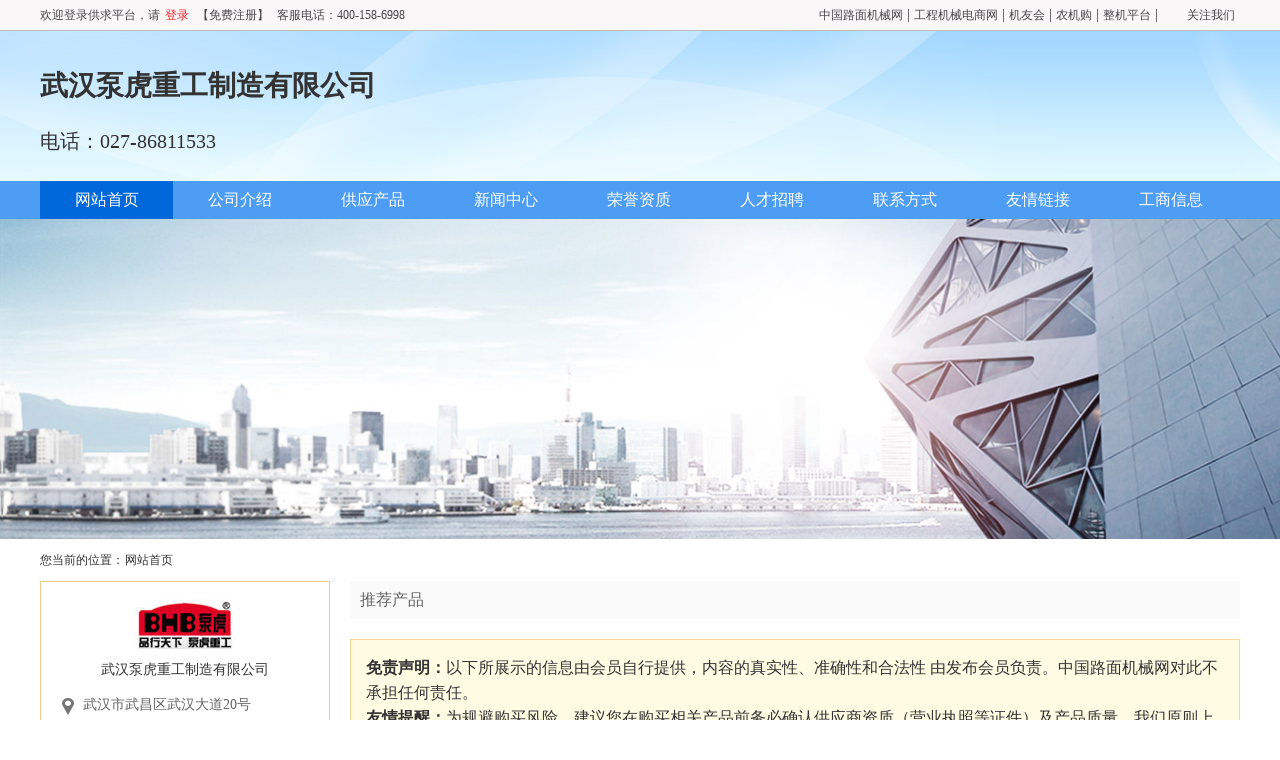

--- FILE ---
content_type: text/html; charset=utf-8
request_url: https://471.cn.lmjx.net/
body_size: 4523
content:
<!DOCTYPE html PUBLIC "-//W3C//DTD XHTML 1.0 Transitional//EN" "https://www.w3.org/TR/xhtml1/DTD/xhtml1-transitional.dtd">
<html xmlns="https://www.w3.org/1999/xhtml">
<head>
<title>武汉泵虎重工制造有限公司_中国路面机械网商铺（www.lmjx.net)</title>
<meta name="keywords" content="武汉泵虎重工制造有限公司" />
<meta name="description" content="武汉泵虎重工制造有限公司" />
<meta name="renderer" content="webkit|ie-comp|ie-stand">
<meta http-equiv="Content-Type" content="text/html; charset=utf-8" />
<meta name="mobile-agent" content="format=html5;url=https://471.mcn.lmjx.net/" />
<meta name="mobile-agent" content="format=xhtml;url=https://471.mcn.lmjx.net/" />

<link type="text/css" href="//img.lmjx.net/vipstatic/list/css/styleinfo.css" rel="stylesheet" />

<script type="text/javascript" src="//img.lmjx.net/js/jquery.min.1.8.2.js"></script>
<script type="text/javascript" src="//img.lmjx.net/js/jquery.lazyload.min.js"></script>
</head>


<body class="bshop">

 

 
<div class="head_wp cclear">
<div class="wp">
<div class="linfs">
<span class="dl">欢迎登录供求平台，请<a href="https://user.lmjx.net/account/login" target="_blank">登录</a></span>
<a href="https://user.lmjx.net/account/register" target="_blank" class="zc">【免费注册】</a>
<span class="kf">客服电话：400-158-6998</span>
</div>
<div class="rlinks">
<a href="https://www.lmjx.net/" target="_blank">中国路面机械网</a><i></i>
<a href="https://www.cmo2o.com/" target="_blank">工程机械电商网</a><i></i>
<a href="https://bbs.lmjx.net/" target="_blank">机友会</a><i></i>
<a href="https://www.nongjigou.cn/" target="_blank">农机购</a><i></i>
<a href="https://zj.lmjx.net/" target="_blank">整机平台</a><i></i>
<a href="javascript:;" id="i_topwxqrcode_a" class="topwx right">关注我们</a>
<div class="topwxqrcode" style="display:none;" id="i_topwxqrcode"><div class="topwxqrcodein" id="i_topwxqrcodein"><img src="https://img.lmjx.net/images/lmjxwxqrcode.png"><p>请使用微信“扫一扫”</p></div></div>
</div>
</div>
</div>
 



<script>
(function(){
$('#i_topwxqrcode_a').bind('click',function(){
if($('#i_topwxqrcode').css('display') == 'none'){
$('#i_topwxqrcodein').hide() ;
$('#i_topwxqrcode').show() ;
$('#i_topwxqrcodein').slideDown() ;
}else{
$('#i_topwxqrcodein').slideUp(function(){
$('#i_topwxqrcode').hide() ;
}) ;
}
return false ;
}) ;
})() ;
</script>
 
<div class="topsinf">
    <div class="companytop">
        <div class="title">武汉泵虎重工制造有限公司</div>
        <div class="phone">电话：027-86811533</div>
    </div>
</div>
 
 
<div class="alltopnavsbox">
    <div class="navlist">
                            <a  class="hover" href="/">网站首页</a>
                        <a  href="/about">公司介绍</a>
                        <a  href="/product">供应产品</a>
                        <a  href="/news">新闻中心</a>
                        <a  href="/honour">荣誉资质</a>
                        <a  href="/recruit">人才招聘</a>
                        <a  href="/contact">联系方式</a>
                        <a  href="/frendlink">友情链接</a>
                        <a  href="/enterprise">工商信息</a>
                <div class="clear"></div>
    </div>
</div>
<div class="banner">
    <img src="https://img.lmjx.net/sf/business/images/banner.png">
</div>
        

<!--面包屑-->
<div class="sas_wp">
 
    <div class="seat_wp">您当前的位置：<a href="">网站首页</a>
            </div>
    <div class="seled_wp">

    </div>
</div>
<script>
    $(function(){
        $('.sas_wp .seled_wp a i').click(function(){
            $(this).parent().hide();
        });
    });
</script>


<div class="allbody">
    <div  class="allleftbody">
        <div class="companyinf">
            <div class="icon">
                <img src="https://img.lmjx.net/zjupload/image/201209/17/f_1348814217953125.jpg?x-oss-process=image/resize,m_mfit,w_250,h_90/quality,Q_99/format,jpg" style="max-width:100%;">
            </div>
 
            <div class="info">
                <p>武汉泵虎重工制造有限公司</p>
                


            </div>
                        <div class="addreslist">
                <p class="item3">武汉市武昌区武汉大道20号</p>
                <p class="phone item7">027-86811533</p>
            </div>
        </div>
        <div class="pt20"></div>
        
        
        <div class="producttype">
            <div class="alltitle"><a href="/product">产品分类</a></div>
            <div class="item">
                                            </div>
        </div>
        <div class="pt20"></div>
        <div class="honorlink">
            <div class="alltitle"><a href="/honour">荣誉资质</a></div>
            <div class="item">
                            </div>
        </div>
        <div class="pt20"></div>
        <div class="friendshiplink">
            <div class="alltitle"><a href="/frendlink">友情链接</a></div>
            <div class="item">
<a href="https://zj.lmjx.net/" target="_blank" title="工程机械整机平台">工程机械整机平台</a>
<a href="https://brand.lmjx.net/" target="_blank" title="工程机械品牌大全">工程机械品牌大全</a>
<a href="https://www.lmjx.net/" target="_blank" title="中国路面机械网">中国路面机械网</a>
<a href="https://www.cmo2o.com/" target="_blank" title="工程机械电商网">工程机械电商网</a> 
 
                        </div>
        </div>
    </div>
<div class="allrightbody">
<div class="producttj">
<P>推荐产品</P>
</div>
<div style="margin-top:20px;margin-bottom:20px; background-color: #FFFCE3; border: 1px solid #FFD696; color: #333;padding: 2px 6px;padding:15px;line-height:25px;">		
<p><strong>免责声明：</strong>以下所展示的信息由会员自行提供，内容的真实性、准确性和合法性 由发布会员负责。中国路面机械网对此不承担任何责任。</p>

<p><strong>友情提醒：</strong>为规避购买风险，建议您在购买相关产品前务必确认供应商资质（营业执照等证件）及产品质量。我们原则上建议您选择经过中国路面机械网认证的 <a href="https://trust.lmjx.net/" target="_blank" style="color:red;">守信通</a> 会员
</p>
</div>
<div class="producttypei">
<h3>分类：</h3>
<a class="this" href="javascript:;">全部</a>

                                    
<a href="/product">更多</a>
<div class="clear"></div>
</div>
<div class="productinfbox">
            
            <div class="itembox">
                                                                <div class="item ">
                    <a href="/product/detail/1431513">
                    <div class="icon">
                        <img src="https://img.lmjx.net/zjupload/201209/24/20120928165010_22365.jpg?x-oss-process=image/resize,m_mfit,w_208,h_150/quality,Q_99/format,jpg">
                    </div>
                    <p>泵虎HB80P206LD 履带式拖</p>
                    </a>
                </div>
                                                <div class="item ">
                    <a href="/product/detail/1431536">
                    <div class="icon">
                        <img src="https://img.lmjx.net/zjupload/201209/62/20120928152104_72245.jpg?x-oss-process=image/resize,m_mfit,w_208,h_150/quality,Q_99/format,jpg">
                    </div>
                    <p>泵虎HBT30-45ZⅢ型拖泵</p>
                    </a>
                </div>
                                                <div class="item ">
                    <a href="/product/detail/1431535">
                    <div class="icon">
                        <img src="https://img.lmjx.net/zjupload/201209/49/20120928152429_58930.jpg?x-oss-process=image/resize,m_mfit,w_208,h_150/quality,Q_99/format,jpg">
                    </div>
                    <p>泵虎HBT30-55ZⅢ型拖泵</p>
                    </a>
                </div>
                                                <div class="item marrnone">
                    <a href="/product/detail/1431534">
                    <div class="icon">
                        <img src="https://img.lmjx.net/zjupload/201209/86/20120928153131_48570.jpg?x-oss-process=image/resize,m_mfit,w_208,h_150/quality,Q_99/format,jpg">
                    </div>
                    <p>泵虎HBT60DⅢ型（智能型）</p>
                    </a>
                </div>
                                                <div class="item ">
                    <a href="/product/detail/1431533">
                    <div class="icon">
                        <img src="https://img.lmjx.net/zjupload/201209/54/20120928153750_72001.jpg?x-oss-process=image/resize,m_mfit,w_208,h_150/quality,Q_99/format,jpg">
                    </div>
                    <p>泵虎HBT60EⅢ型拖泵</p>
                    </a>
                </div>
                                                <div class="item ">
                    <a href="/product/detail/1431532">
                    <div class="icon">
                        <img src="https://img.lmjx.net/zjupload/201209/16/20120928154314_34499.jpg?x-oss-process=image/resize,m_mfit,w_208,h_150/quality,Q_99/format,jpg">
                    </div>
                    <p>泵虎HBT65-90ZⅢ拖泵</p>
                    </a>
                </div>
                                                <div class="item ">
                    <a href="/product/detail/1431531">
                    <div class="icon">
                        <img src="https://img.lmjx.net/zjupload/201209/46/20120928154604_90524.jpg?x-oss-process=image/resize,m_mfit,w_208,h_150/quality,Q_99/format,jpg">
                    </div>
                    <p>泵虎HBT40.10-55S拖泵</p>
                    </a>
                </div>
                                                <div class="item marrnone">
                    <a href="/product/detail/1431530">
                    <div class="icon">
                        <img src="https://img.lmjx.net/zjupload/201209/18/20120928155624_75445.jpg?x-oss-process=image/resize,m_mfit,w_208,h_150/quality,Q_99/format,jpg">
                    </div>
                    <p>泵虎HBT60.13-75S拖泵</p>
                    </a>
                </div>
                                                <div class="item ">
                    <a href="/product/detail/1431529">
                    <div class="icon">
                        <img src="https://img.lmjx.net/zjupload/201209/43/20120928155820_69628.jpg?x-oss-process=image/resize,m_mfit,w_208,h_150/quality,Q_99/format,jpg">
                    </div>
                    <p>泵虎HBT70.13-90S拖泵</p>
                    </a>
                </div>
                                                <div class="item ">
                    <a href="/product/detail/1431528">
                    <div class="icon">
                        <img src="https://img.lmjx.net/zjupload/201209/43/20120928155820_69628.jpg?x-oss-process=image/resize,m_mfit,w_208,h_150/quality,Q_99/format,jpg">
                    </div>
                    <p>泵虎HBT60.16-110S拖泵</p>
                    </a>
                </div>
                                                <div class="item ">
                    <a href="/product/detail/1431527">
                    <div class="icon">
                        <img src="https://img.lmjx.net/zjupload/201209/36/20120928160934_61067.jpg?x-oss-process=image/resize,m_mfit,w_208,h_150/quality,Q_99/format,jpg">
                    </div>
                    <p>泵虎HBT80.13-90S拖泵</p>
                    </a>
                </div>
                                                <div class="item marrnone">
                    <a href="/product/detail/1431526">
                    <div class="icon">
                        <img src="https://img.lmjx.net/zjupload/201209/57/20120928161318_98439.jpg?x-oss-process=image/resize,m_mfit,w_208,h_150/quality,Q_99/format,jpg">
                    </div>
                    <p>泵虎HBT80.13-110S拖泵</p>
                    </a>
                </div>
                                    
                <div class="clear"></div>
            </div>

</div>

<div class="pt20"></div>
<div class="producttj">
<P>供应信息</P>
</div>
<div class="productinfbox">
            
            <div class="itembox">
                                                                <div class="item ">
                    <a href="/product/detail/1431536">
                    <div class="icon">
                        <img src="https://img.lmjx.net/zjupload/201209/62/20120928152104_72245.jpg?x-oss-process=image/resize,m_mfit,w_208,h_150/quality,Q_99/format,jpg">
                    </div>
                    <p>泵虎HBT30-45ZⅢ型拖泵</p>
                    </a>
                </div>
                                                <div class="item ">
                    <a href="/product/detail/1431535">
                    <div class="icon">
                        <img src="https://img.lmjx.net/zjupload/201209/49/20120928152429_58930.jpg?x-oss-process=image/resize,m_mfit,w_208,h_150/quality,Q_99/format,jpg">
                    </div>
                    <p>泵虎HBT30-55ZⅢ型拖泵</p>
                    </a>
                </div>
                                                <div class="item ">
                    <a href="/product/detail/1431534">
                    <div class="icon">
                        <img src="https://img.lmjx.net/zjupload/201209/86/20120928153131_48570.jpg?x-oss-process=image/resize,m_mfit,w_208,h_150/quality,Q_99/format,jpg">
                    </div>
                    <p>泵虎HBT60DⅢ型（智能型）</p>
                    </a>
                </div>
                                                <div class="item marrnone">
                    <a href="/product/detail/1431533">
                    <div class="icon">
                        <img src="https://img.lmjx.net/zjupload/201209/54/20120928153750_72001.jpg?x-oss-process=image/resize,m_mfit,w_208,h_150/quality,Q_99/format,jpg">
                    </div>
                    <p>泵虎HBT60EⅢ型拖泵</p>
                    </a>
                </div>
                                                <div class="item ">
                    <a href="/product/detail/1431532">
                    <div class="icon">
                        <img src="https://img.lmjx.net/zjupload/201209/16/20120928154314_34499.jpg?x-oss-process=image/resize,m_mfit,w_208,h_150/quality,Q_99/format,jpg">
                    </div>
                    <p>泵虎HBT65-90ZⅢ拖泵</p>
                    </a>
                </div>
                                                <div class="item ">
                    <a href="/product/detail/1431531">
                    <div class="icon">
                        <img src="https://img.lmjx.net/zjupload/201209/46/20120928154604_90524.jpg?x-oss-process=image/resize,m_mfit,w_208,h_150/quality,Q_99/format,jpg">
                    </div>
                    <p>泵虎HBT40.10-55S拖泵</p>
                    </a>
                </div>
                                                <div class="item ">
                    <a href="/product/detail/1431530">
                    <div class="icon">
                        <img src="https://img.lmjx.net/zjupload/201209/18/20120928155624_75445.jpg?x-oss-process=image/resize,m_mfit,w_208,h_150/quality,Q_99/format,jpg">
                    </div>
                    <p>泵虎HBT60.13-75S拖泵</p>
                    </a>
                </div>
                                                <div class="item marrnone">
                    <a href="/product/detail/1431529">
                    <div class="icon">
                        <img src="https://img.lmjx.net/zjupload/201209/43/20120928155820_69628.jpg?x-oss-process=image/resize,m_mfit,w_208,h_150/quality,Q_99/format,jpg">
                    </div>
                    <p>泵虎HBT70.13-90S拖泵</p>
                    </a>
                </div>
                                                <div class="item ">
                    <a href="/product/detail/1431528">
                    <div class="icon">
                        <img src="https://img.lmjx.net/zjupload/201209/43/20120928155820_69628.jpg?x-oss-process=image/resize,m_mfit,w_208,h_150/quality,Q_99/format,jpg">
                    </div>
                    <p>泵虎HBT60.16-110S拖泵</p>
                    </a>
                </div>
                                                <div class="item ">
                    <a href="/product/detail/1431527">
                    <div class="icon">
                        <img src="https://img.lmjx.net/zjupload/201209/36/20120928160934_61067.jpg?x-oss-process=image/resize,m_mfit,w_208,h_150/quality,Q_99/format,jpg">
                    </div>
                    <p>泵虎HBT80.13-90S拖泵</p>
                    </a>
                </div>
                                                <div class="item ">
                    <a href="/product/detail/1431526">
                    <div class="icon">
                        <img src="https://img.lmjx.net/zjupload/201209/57/20120928161318_98439.jpg?x-oss-process=image/resize,m_mfit,w_208,h_150/quality,Q_99/format,jpg">
                    </div>
                    <p>泵虎HBT80.13-110S拖泵</p>
                    </a>
                </div>
                                                <div class="item marrnone">
                    <a href="/product/detail/1431525">
                    <div class="icon">
                        <img src="https://img.lmjx.net/zjupload/201209/34/20120928161523_80359.jpg?x-oss-process=image/resize,m_mfit,w_208,h_150/quality,Q_99/format,jpg">
                    </div>
                    <p>泵虎HBT80.16-110S拖泵</p>
                    </a>
                </div>
                                                <div class="clear"></div>
            </div>

</div>


<div class="pt20"></div>
<div class="producttj">
<P>公司简介</P>
</div>
<div class="companyprofile">
<div class="title">武汉泵虎重工制造有限公司</div>
<div class="info">
<p></p><div class="icon">
<img src="https://img.lmjx.net/zjupload/image/201209/17/f_1348814217953125.jpg?x-oss-process=image/resize,m_mfit,w_280,h_330/quality,Q_99/format,jpg">
</div>
</div>
</div>
<div class="pt20"></div>
<div class="producttj">
<P>联系方式</P>
</div>
<div class="contactmybox">
<div class="item">
<p class="item1">联 系 人：销售部</p>
<p class="item2">部门(职位)：销售部()</p>
<p class="item3">办公地址：武汉市武昌区武汉大道20号</p>
<p class="item4">传真：027-88518636</p>
<p class="item5">邮箱：</p>
<p class="item6">QQ：</p>
<p class="item7">电话：027-86811533</p>
<p class="item8">手机：027-86811533</p>
<p class="item9">公司网址：http://www.bhtb.com.cn</p>
</div>
<div class="addressbox">
<div class="icon">
<iframe src="https://map.baidu.com/?l=&s=s%26wd%3D武汉市武昌区武汉大道20号" style="width:872px;height:288px;" frameborder="0"></iframe>
</div>
<div class="addressw">

</div>

</div>
</div>
</div>
<div class="clear"></div>

</div>


<script type="text/javascript">
    $('.productinfbox .itembox .item').hover(function(){
    	$('.productinfbox .itembox .item').removeClass('hover');
        $(this).addClass('hover');
    });
</script>



<script type="text/javascript">
    $('.producttype .item a').click(function(){
    	$('.honorlink .item a').removeClass('this');
    	$('.producttype .item a').removeClass('this');
    	$('.producttype .item a').removeClass('this');
        $(this).addClass('this');
    });
    $('.honorlink .item a').click(function(){
    	$('.honorlink .item a').removeClass('this');
    	$('.producttype .item a').removeClass('this');
    	$('.producttype .item a').removeClass('this');
        $(this).addClass('this');
    });
    $('.friendshiplink .item a').click(function(){
    	$('.honorlink .item a').removeClass('this');
    	$('.producttype .item a').removeClass('this');
    	$('.producttype .item a').removeClass('this');
        $(this).addClass('this');
    });
</script>


<!--底部-->
<div class="footero">
<div class="footer ">

<ul class="about">
<li>  
 <a  href="/">网站首页</a>  
 | <a  href="/about">公司介绍</a>  
 | <a  href="/product">供应产品</a>  
 | <a  href="/news">新闻中心</a>  
 | <a  href="/honour">荣誉资质</a>  
 | <a  href="/recruit">人才招聘</a>  
 | <a  href="/contact">联系方式</a>  
 | <a  href="/frendlink">友情链接</a>  
 | <a  href="/enterprise">工商信息</a>  

</li>

<li>
<span>&copy;&nbsp;&nbsp;2026&nbsp;&nbsp;武汉泵虎重工制造有限公司&nbsp;&nbsp;版权所有</span>
<a href="https://user.lmjx.net/" target="_blank">管理员入口</a>  技术支持:<a href="https://www.lmjx.net" target="_blank">中国路面机械网</a> <a href="https://www.lmjx.net" target="_blank">Lmjx.Net</a>
</li>

</ul>
<span style="display:none;">
<script type="text/javascript">var cnzz_protocol = (("https:" == document.location.protocol) ? " https://" : " https://");document.write(unescape("%3Cspan id='cnzz_stat_icon_452385'%3E%3C/span%3E%3Cscript src='" + cnzz_protocol + "s22.cnzz.com/stat.php%3Fid%3D452385' type='text/javascript'%3E%3C/script%3E"));</script>
</span>
<span style="display:none;">

<script>
var _hmt = _hmt || [];
(function() {
  var hm = document.createElement("script");
  hm.src = "https://hm.baidu.com/hm.js?9c31875a91593f91d885f19c682d2d01";
  var s = document.getElementsByTagName("script")[0]; 
  s.parentNode.insertBefore(hm, s);
})();
</script>
</span>
</div>
</div>